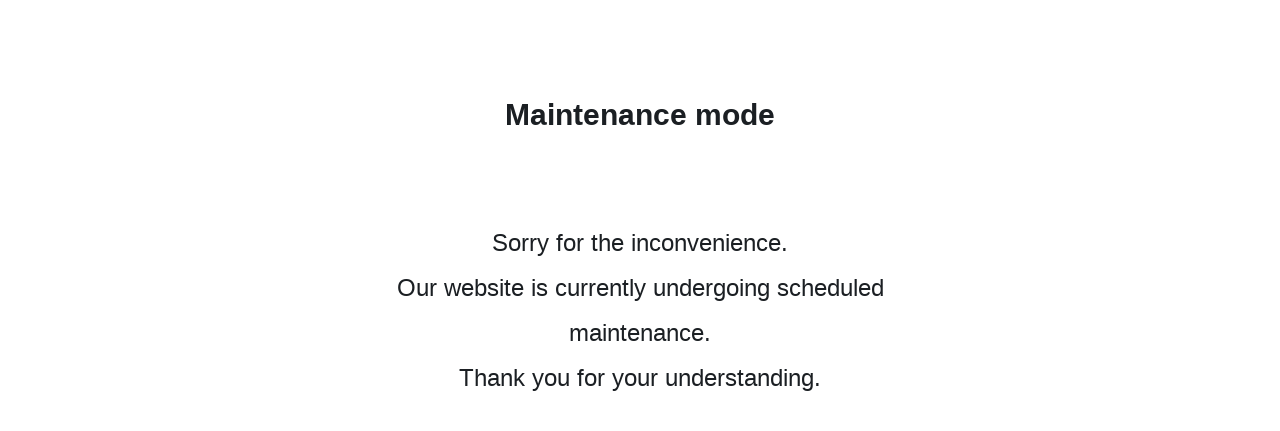

--- FILE ---
content_type: text/html; charset=UTF-8
request_url: https://upayasound.com/
body_size: 709
content:
<!DOCTYPE html>
<html lang="en-GB" prefix="og: https://ogp.me/ns#" >
<head>
<meta charset="UTF-8">
<title>Maintenance mode</title>
<meta name="viewport" content="width=device-width, initial-scale=1.0" />
<meta name="author" content="Upaya Sound" />
<meta name="description" content="Upaya Sound - Recording Studio For Independent Artists" />
<meta name="keywords" content="Maintenance Mode" />
<meta name="robots" content="index, follow" />
<!-- <link rel="stylesheet" id="frontend-css" href="https://upayasound.com/wp-content/plugins/wp-maintenance-mode/assets/css/style.min.css?ver=2.6.20" media="all"> -->
<link rel="stylesheet" type="text/css" href="//upayasound.com/wp-content/cache/wpfc-minified/fhi9h9o4/a4g5q.css" media="all"/>
<style type="text/css">
.bot-avatar { background-image: url("https://upayasound.com/wp-content/plugins/wp-maintenance-mode/assets/images/chatbot.png"); }
</style>
</head>
<body data-rsssl=1 class="">
<div class="wrap" role="main">
<!-- Heading -->
<h1>Maintenance mode</h1>
<!-- Text -->
<h2><p>Sorry for the inconvenience.<br />Our website is currently undergoing scheduled maintenance.<br />Thank you for your understanding.</p></h2>
</div>
<script type='text/javascript'>
const wpmmVars = {"ajaxURL": "https://upayasound.com/wp-admin/admin-ajax.php"};
</script>
<script type="text/javascript" src="https://upayasound.com/wp-includes/js/jquery/jquery.min.js" id="jquery-js"></script>
<script type="text/javascript" src="https://upayasound.com/wp-content/plugins/wp-maintenance-mode/assets/js/jquery.fitvids.min.js" id="fitvids-js"></script>
<script type="text/javascript" src="https://upayasound.com/wp-content/plugins/wp-maintenance-mode/assets/js/scripts.min.js?ver=2.6.20" id="frontend-js"></script>
</body>
</html><!-- WP Fastest Cache file was created in 0.347 seconds, on November 20, 2025 @ 8:33 am -->

--- FILE ---
content_type: text/css
request_url: https://upayasound.com/wp-content/cache/wpfc-minified/fhi9h9o4/a4g5q.css
body_size: 2746
content:
a,abbr,acronym,address,applet,article,aside,audio,b,big,blockquote,body,canvas,caption,center,cite,code,dd,del,details,dfn,div,dl,dt,em,embed,fieldset,figcaption,figure,footer,form,h1,h2,h3,h4,h5,h6,header,hgroup,html,i,iframe,img,ins,kbd,label,legend,li,mark,menu,nav,object,ol,output,p,pre,q,ruby,s,samp,section,small,span,strike,strong,sub,summary,sup,table,tbody,td,tfoot,th,thead,time,tr,tt,u,ul,var,video{margin:0;padding:0;border:0;font-size:100%;font:inherit;vertical-align:baseline;text-decoration:none}article,aside,details,figcaption,figure,footer,header,hgroup,menu,nav,section{display:block}body{line-height:1}ol,ul{list-style:none}blockquote,q{display:block;width:500px;margin:0 auto;text-align:left;position:relative;font-style:italic}blockquote:after,blockquote:before,q:after,q:before{content:'"';content:none}button,input{border-radius:0}table{border-collapse:collapse;border-spacing:0}em,i{font-style:italic}del{text-decoration:line-through}b,strong{font-weight:700}ol{width:600px;margin:0 auto;text-align:left}ol li{list-style-type:decimal}ul{width:600px;margin:0 auto;text-align:left}ul li{list-style:disc}a{color:inherit;text-decoration:underline}body,html{min-height:100%}body{background-color:#fff;color:#1b1f23;font-family:Helvetica Neue,Arial,sans-serif}.wrap{width:605px;margin:100px auto 0;text-align:center}.wrap h1{font-size:30px;font-weight:700;margin:0 0 90px}.wrap h2{font-size:24px;font-weight:400;line-height:45px;margin:0 0 80px}.wrap h2 img{max-width:100%;height:auto}.wrap h2 .fluid-width-video-wrapper{margin-top:10px;margin-bottom:10px}.wrap h3{font-size:24px;font-weight:400;margin:0 0 45px}.wrap .author_link,.wrap .footer_links{color:#616161;margin:0 0 50px}.wrap .author_link a,.wrap .footer_links a{color:#000}.wrap .countdown{margin:0 0 85px}.wrap .countdown span{font-size:30px}.wrap div.subscribe_border{border:3px solid #e0e0e0;-webkit-box-sizing:border-box;box-sizing:border-box;width:450px;display:inline-block;background-color:#fff}.wrap form.subscribe_form{margin:0 0 75px;overflow:hidden;text-align:center}.wrap .subscribe_form .privacy_checkbox{color:#909090;max-width:450px;margin:15px auto;position:relative}.wrap form.subscribe_form .privacy_checkbox label.error{display:block!important;position:absolute;font-size:11px;left:39%}.wrap .subscribe_form .privacy_checkbox input{float:none;margin:3px 4.7px}.wrap .subscribe_form .privacy_tail{font-size:11px;color:#909090;max-width:450px;margin:0 auto}.wrap form.subscribe_form input{margin:0;outline:0;border:0;float:left;font-size:18px;padding:20px 25px;-webkit-box-sizing:content-box;box-sizing:content-box}.wrap form.subscribe_form input[type=text]{width:245px}.wrap form.subscribe_form input[type=submit]{background:#000;color:#fff;float:right;cursor:pointer;padding:20px 30px;border-left:3px solid #e0e0e0;-webkit-transition:all .3s;transition:all .3s;border-radius:0!important;-webkit-appearance:none!important}.wrap form.subscribe_form input[type=submit]:hover{background:#fff;color:#000;border-left:3px solid #e0e0e0}.wrap form.subscribe_form input[type=submit]:active{background:#1e1e1e;color:#fff}.wrap form.subscribe_form .error{color:red}.wrap form.subscribe_form label.error{display:none!important}.wrap form.login_form{width:100%;margin:15px 0 0}.wrap form.login_form input{display:inline-block;box-sizing:border-box;-moz-box-sizing:border-box;-webkit-box-sizing:border-box;border:3px solid #e2e2e2;font-family:Helvetica Neue,Arial,sans-serif;font-size:16px;margin:0 10px 0 0;outline:0;padding:15px}.wrap form.login_form input[type=submit]{background:#000;color:#fff;margin:0;border-color:#000;font-weight:700;padding:15px 30px;cursor:pointer}.wrap form.login_form input[type=submit]:active{position:relative;top:1px}.wrap .social{margin:0 0 70px}.wrap .social a{width:22px;height:22px;margin:0 0 20px 55px;background-image:url(//upayasound.com/wp-content/plugins/wp-maintenance-mode/assets/images/icn_sprite.png);background-repeat:no-repeat;display:inline-block;text-indent:-999em}.wrap .social a:first-of-type{margin:0 0 20px}.wrap .social .git{background-position:0 0}.wrap .social .fb{background-position:-240px 0}.wrap .social .instagram{background-position:-707px 0}.wrap .social .tw{background-position:-162px 0}.wrap .social .rss{background-position:-402px 0}.wrap .social .mail{background-position:-560px 0}.wrap .social .pin{background-position:-322px 0}.wrap .social .dribbble{background-position:-82px 0}.wrap .social .gplus{background-position:-486px 0}.wrap .social .linkedin{background-position:-633px 0}.wrap .contact_us{color:#000;border:3px solid #000;font-size:18px;padding:15px 40px;display:inline-block;margin:0 0 70px}.wrap .contact_us:hover{background:#000;color:#fff}.contact_us{text-decoration:none}.contact_us,input[type=submit]{-webkit-transition:all .3s ease-in-out;transition:all .3s ease-in-out}.contact{position:fixed;display:none;overflow:auto;top:0;bottom:0;left:0;right:0;background:rgba(27,31,35,.95)}.contact label.error{color:red;float:left;font-size:11px;padding-top:10px}.close-contact_form{position:absolute;left:46%;top:-60px;cursor:pointer}.close-contact_form img{width:40px;height:40px}.contact .form{width:520px;text-align:center;padding:40px;background:#f9f9f9;-webkit-box-sizing:border-box;box-sizing:border-box;margin:100px auto;-webkit-transition:-webkit-transform .2s ease-in-out;transition:-webkit-transform .2s ease-in-out;transition:transform .2s ease-in-out;transition:transform .2s ease-in-out,-webkit-transform .2s ease-in-out}.contact .form input[type=submit],.contact .form input[type=text],.contact .form textarea{padding:15px 20px;margin:0;outline:0;width:100%;background:#f9f9f9;border:3px solid #e0e0e0;font-size:18px;font-family:Helvetica Neue,Arial,sans-serif;-webkit-box-sizing:border-box;box-sizing:border-box;resize:none}.contact .form label#content-error{margin-bottom:10px}.contact .form .privacy_checkbox{margin-top:20px;clear:both;color:#909090;font-size:15px;position:relative}.contact .form .privacy_checkbox label#acceptance-error{position:absolute;top:10px;left:39%}.contact .form .privacy_checkbox input{-webkit-transform:translatey(-2px);transform:translatey(-2px)}.contact .form .privacy_tail{font-size:11px;color:#c7c7c7;margin-top:16px;line-height:14px}.contact .form textarea{height:175px;padding:20px}.contact .form input[type=text]::-webkit-input-placeholder,.contact .form textarea::-webkit-input-placeholder{color:#dadada}.contact .form input[type=text]::-moz-input-placeholder,.contact .form textarea::-moz-input-placeholder{color:#dadada}.contact .form input[type=text]::-ms-input-placeholder,.contact .form textarea::-ms-input-placeholder{color:#dadada}.contact .form .col{width:205px;margin:0 0 30px;display:inline-block;float:left}.contact .form .col.last{float:right}.contact .form .submit{margin:30px 0 0;text-align:center;clear:left}.contact .form .submit input{cursor:pointer;display:inline-block;background:#1b1f24;color:#fff;border:0;padding:20px 45px;width:auto}.contact .move_top{-webkit-transform:perspective(1000px) translateY(-200px);transform:perspective(1000px) translateY(-200px)}.contact .move_bottom{-webkit-transform:perspective(1000px) translateY(0);transform:perspective(1000px) translateY(0)}.contact .zoom{-webkit-transform:perspective(1000px) scale(.5);transform:perspective(1000px) scale(.5);-webkit-transition:-webkit-transform .3s ease-in-out;transition:-webkit-transform .3s ease-in-out;transition:transform .3s ease-in-out;transition:transform .3s ease-in-out,-webkit-transform .3s ease-in-out}.contact .zoomed{-webkit-transform:perspective(1000px) scale(1);transform:perspective(1000px) scale(1)}.contact .fold{-webkit-transform:perspective(1000px) rotateY(90deg);transform:perspective(1000px) rotateY(90deg)}.contact .unfold{-webkit-transform:perspective(1000px) rotateY(0);transform:perspective(1000px) rotateY(0)}.background{background:url(//upayasound.com/wp-content/plugins/wp-maintenance-mode/assets/images/backgrounds/bg1.jpg) no-repeat top fixed;background-size:cover}.background .countdown span{color:#fff}.background form.subscribe_form input[type=submit]{color:#000;background:#fff}.background form.subscribe_form input[type=text]{background:transparent;color:#fff}.background form.subscribe_form input.error[type=text]{color:red}.background form.subscribe_form input[type=text]::-webkit-input-placeholder{color:#fff}.background form.subscribe_form input[type=text]::-moz-input-placeholder{color:#fff}.background form.subscribe_form input[type=text]::-ms-input-placeholder{color:#fff}.background form.subscribe_form .subscribe_border{background-color:transparent}.background .contact_us{color:#fff;border-color:#fff}@media only screen and (max-width:700px){.wrap form.login_form{width:90%;margin:15px auto 0}.wrap form.login_form input{width:100%;margin:0 0 10px}.wrap form.login_form input[type=submit]{width:100%;margin:5px 0}}@media only screen and (max-width:550px){.wrap{width:90%;margin:50px auto 0}.wrap h1{margin:0 0 50px}.wrap h2,.wrap h3{font-size:18px}.wrap h2 .fluid-width-video-wrapper{margin-top:5px;margin-bottom:5px}.wrap form.subscribe_form{width:100%}.wrap form.subscribe_form,.wrap form.subscribe_form input{-webkit-box-sizing:border-box;box-sizing:border-box}.wrap form input[type=submit],.wrap form input[type=text]{width:100%!important}.wrap form.subscribe_form input[type=submit]{padding-left:0;padding-right:0;border-left:none}.wrap form.subscribe_form input[type=submit]:hover{border-left:none}.wrap div.subscribe_border{width:95%}.wrap .contact_us{margin:0 0 50px}.contact .form{width:90%}.contact .form input[type=submit],.contact .form p.col{width:100%}ol,ul{width:80%}blockquote,q{width:70%}}@media only screen and (max-width:465px){.contact .form .privacy_checkbox label#acceptance-error{top:28px;left:32%}}